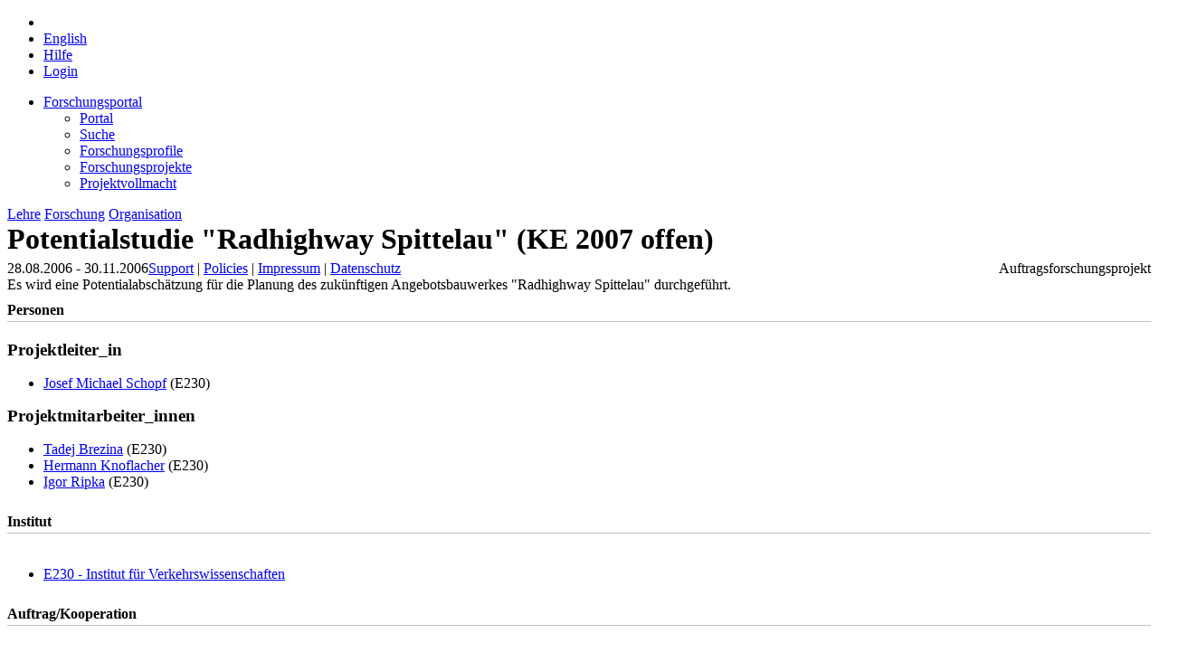

--- FILE ---
content_type: text/html;charset=UTF-8
request_url: https://tiss.tuwien.ac.at/fpl/project/index.xhtml?id=4917
body_size: 25806
content:
<?xml version="1.0" encoding="UTF-8"?>
<!DOCTYPE html>
<html xmlns="http://www.w3.org/1999/xhtml" lang="de"><head id="j_idt4"><link type="text/css" rel="stylesheet" href="/fpl/javax.faces.resource/theme.css.xhtml?ln=primefaces-bootstrap&amp;v=12.0.0&amp;e=12.0.0" /><link type="text/css" rel="stylesheet" href="/fpl/javax.faces.resource/primeicons/primeicons.css.xhtml?ln=primefaces&amp;v=12.0.0&amp;e=12.0.0" /><link type="text/css" rel="stylesheet" href="https://tiss.tuwien.ac.at/static/2.6.2/global/css/statusMessage.css" /><link type="text/css" rel="stylesheet" href="/fpl/javax.faces.resource/components.css.xhtml?ln=primefaces&amp;v=12.0.0&amp;e=12.0.0" /><script type="text/javascript" src="/fpl/javax.faces.resource/jquery/jquery.js.xhtml?ln=primefaces&amp;v=12.0.0&amp;e=12.0.0"></script><script type="text/javascript" src="/fpl/javax.faces.resource/jquery/jquery-plugins.js.xhtml?ln=primefaces&amp;v=12.0.0&amp;e=12.0.0"></script><script type="text/javascript" src="/fpl/javax.faces.resource/core.js.xhtml?ln=primefaces&amp;v=12.0.0&amp;e=12.0.0"></script><script type="text/javascript" src="/fpl/javax.faces.resource/primefaces-extensions.js.xhtml?ln=primefaces-extensions&amp;v=12.0.0&amp;e=12.0.0"></script><link type="text/css" rel="stylesheet" href="/fpl/javax.faces.resource/blockui/blockui.css.xhtml?ln=primefaces-extensions&amp;v=12.0.0&amp;e=12.0.0" /><script type="text/javascript" src="/fpl/javax.faces.resource/blockui/blockui.js.xhtml?ln=primefaces-extensions&amp;v=12.0.0&amp;e=12.0.0"></script><script type="text/javascript" src="/fpl/javax.faces.resource/touch/touchswipe.js.xhtml?ln=primefaces&amp;v=12.0.0&amp;e=12.0.0"></script><script type="text/javascript" src="/fpl/javax.faces.resource/components.js.xhtml?ln=primefaces&amp;v=12.0.0&amp;e=12.0.0"></script><script type="text/javascript" src="/fpl/javax.faces.resource/uiblock.js.xhtml?ln=javascript"></script><script type="text/javascript" src="/fpl/javax.faces.resource/tabview.js.xhtml?ln=javascript"></script><script type="text/javascript">if(window.PrimeFaces){PrimeFaces.settings.locale='de';PrimeFaces.settings.viewId='/project/index.xhtml';PrimeFaces.settings.contextPath='/fpl';PrimeFaces.settings.cookiesSecure=false;}</script>
        <link href="https://tiss.tuwien.ac.at/static/2.6.2/global/images/favicon.ico" rel="shortcut icon" type="image/vnd.microsoft.icon" />
        <link rel="apple-touch-icon" href="https://tiss.tuwien.ac.at/static/2.6.2/global/images//mobile/apple-touch-icon-precomposed.png" />

        <!-- JTiss Template styles -->
        <link href="https://tiss.tuwien.ac.at/static/2.6.2/global/css/reset.css" rel="stylesheet" type="text/css" media="all" />
        <link href="https://tiss.tuwien.ac.at/static/2.6.2/global/css/basic.css" rel="stylesheet" type="text/css" media="all" />
        <link href="https://tiss.tuwien.ac.at/static/2.6.2/global/css/content.css" rel="stylesheet" type="text/css" media="all" />
        <link href="https://tiss.tuwien.ac.at/static/2.6.2/global/css/widgets.css" rel="stylesheet" type="text/css" media="all" />
        <link href="https://tiss.tuwien.ac.at/static/2.6.2/global/css/print.css" rel="stylesheet" type="text/css" media="print" />
        <link href="https://tiss.tuwien.ac.at/static/2.6.2/global/css/mobile.css" rel="stylesheet" type="text/css" media="all" id="mobileCss" />

        <!-- JTiss Template styles - overrides for JBoss projects -->
        <link href="/fpl/javax.faces.resource/css/common.css.xhtml?ln=common" rel="stylesheet" type="text/css" media="all" />
        <link href="/fpl/javax.faces.resource/css/widgets.css.xhtml?ln=common" rel="stylesheet" type="text/css" media="all" />
        <link href="/fpl/javax.faces.resource/main.css.xhtml?ln=css&amp;v=1.9.9" rel="stylesheet" type="text/css" media="all" />
        <meta http-equiv="content-type" content="text/html; charset=utf-8" />
        <link href="/fpl/javax.faces.resource/search.css.xhtml?ln=css" rel="stylesheet" type="text/css" media="all" />

        <title>Forschungsportal | TU Wien</title>

        <meta id="desktopMeta" name="viewport" content="width=device-width, minimum-scale=0.25, maximum-scale=2.5, user-scalable=yes" />

        <!-- JTiss Javascripts --><script type="text/javascript" src="https://tiss.tuwien.ac.at/static/2.6.2/global/js/mobile.js"></script><script type="text/javascript" src="/fpl/javax.faces.resource/js/common.js.xhtml?ln=common"></script></head><body class="forschung de"><div id="j_idt19_content" style="display: none;"><table>
<tbody>
<tr>
<td><img src="/fpl/javax.faces.resource/images/ajax-loader.gif.xhtml?ln=common" style="margin-right: 12px; vertical-align: middle;" /></td>
<td><span style="white-space: nowrap;">Bitte warten...</span></td>
</tr>
</tbody>
</table>
</div><script id="j_idt19_s" type="text/javascript">$(function(){PrimeFaces.cw("ExtBlockUI","blockUIWidget",{id:"j_idt19",source:"j_idt16",autoShow:false,focusInput:true,showOverlay:true,centerX:true,centerY:true,fadeIn:200,fadeOut:400,timeout:60000,content:"#j_idt19_content",contentExtern:false,namingContSep:":",regEx:/javax.faces.source=j_idt16(.)*$/});});</script><div id="j_idt23_content" style="display: none;"><table>
<tbody>
<tr>
<td><img src="/fpl/javax.faces.resource/images/ajax-loader.gif.xhtml?ln=common" style="margin-right: 12px; vertical-align: middle;" /></td>
<td><span style="white-space: nowrap;">Bitte warten...</span></td>
</tr>
</tbody>
</table>
</div><script id="j_idt23_s" type="text/javascript">$(function(){PrimeFaces.cw("ExtBlockUI","blockUIWidgetNoTimeout",{id:"j_idt23",source:"j_idt16",autoShow:false,focusInput:true,showOverlay:true,centerX:true,centerY:true,fadeIn:200,fadeOut:400,content:"#j_idt23_content",contentExtern:false,namingContSep:":",regEx:/javax.faces.source=j_idt16(.)*$/});});</script>

        <div id="glow_left"></div>
        <div id="glow_right"></div>
        <div id="wrapper">
            <div id="header">
                <div id="headerInnerWrapper">
                    <div id="headerInner">
                        <div id="headerLeft">
                            <div id="headerLeftInside">
                                <div id="logo">
                                    <h1><a href="/"></a></h1>
                                </div>
                            </div>
                        </div>
                        <div id="headerCenter">
                            <div id="headerCenterInside">
                                <div id="paperHead">
<form id="toolNavForm" name="toolNavForm" method="post" action="/fpl/project/index.xhtml?cid=1" enctype="application/x-www-form-urlencoded">
<input type="hidden" name="toolNavForm" value="toolNavForm" />

                                        <ul class="clearfix toolNav">
                                                <li><span id="toolNavForm:homeIcon" class="toolHome"></span>
                                                </li>
                                            <li><script type="text/javascript" src="/fpl/javax.faces.resource/jsf.js.xhtml?ln=javax.faces"></script><a id="toolNavForm:language_en" href="#" onclick="mojarra.jsfcljs(document.getElementById('toolNavForm'),{'toolNavForm:language_en':'toolNavForm:language_en','locale':'en'},'');return false">
                                                    <span>English</span></a>
                                            </li>
                                            <li>
                                                <span><a href="/hilfe/zu/tiss/forschung" target="_blank">Hilfe</a>
                                                </span>
                                            </li>
                                                <li class="rightAlign"><a href="/admin/authentifizierung">
                                                        <span class="toolLogin">Login</span></a>
                                                </li>
                                        </ul><input type="hidden" name="javax.faces.ViewState" id="j_id1:javax.faces.ViewState:0" value="18kUS/SiklsJYPw/zAz1hOl0VAnWfSR0pSbLDdeuUe/8bZoXGAbxmtq4nVE+6r4CU7tULel4KfBDbefZD/7iVIsu9M8MujjC+ojrEWiV751TyXkKOvN28w0wARw8TwAxqE8KA4J5CZWK2O7/nRE5VoSVqb4QPUwWl3lnLn9Zrw0URcu6FzWVE9PWzeP1XKUTUy8Ic/[base64]/0u6RicjTCMNgPPvgswiD+9XjVeJrAF3B4FVcyD9upEq7w/hmRv+SjVbz2LNFptrYOdEV5pt1/hqQD8XBAyZvReeSQwNEQrzJQU9GYc/yK+mzdld6QPAZnSWTsegX+FXfGKA99xfa8HeSyuS5IQqpExsXgtdIXgPEDJycAMPR/zQM2J3nISuL+h9uFSUqHnHow7+HKz7un/SvmNa1cYKfzS33ARWW3tNa3I+JFYIIo8KXHwzf9CDl6n5O/O1eYDgtgxHdk6jHndv9Xa2KHhYkuAVpJBtEGMOcRDC8seUwOWphpaaswHC6kkO1flMWLJDtZUX8PHdkRYI45En/s2/mvqkg4C8sSkMPKO1TC7dkbdgdas7YvBX4l16ndCvm+7CQNTjcwCnggtUdngL9woZRnQAqHkR+fB4OwSeWbskjlDI/UgaoA66vZEoBcfbVHsJSE7QViDItRzNCN0wFLnT861VfylHWmcrD/5QAScJiFuusuCTdz0YkQvFHUt9Et/Sdp5VdJRbXaw3rniJ+Xvk2zv0oj9u79Cgj/LiUdeROEFYOprQFj+W2YxeofyrWf86f4HvWohvjEAUPhCNVFOanAyis8gpLvXkmSP38VpVVqtHt33s2cr+VMFH9HQ9Pf/OMYHJ9R4viSSx23/YqUOyi2tmkV7hDW9TfNmuGAAf4aqhm2T/935Rr7cJNlN5nu2rgntGgPq2b63S+E3CZX5yz6mWXKtFeMtpD75qsZ9PB98SAyyxCU+L3sRDVoKUveWtPAbqB7NyJed2HOENptqtOReE1YPBp35rQSRVCCEjSWunNDY3Wk1dTLCcWmBxGPXtdsrYe/jH8T288pgoYip8TJQ8ENL12tqVdhovhj+yIYd87+DY+/edaChR2l07ngEZaSvgNrwWw2oM4Ue8QyQQ+F/a4pSI5S1XK1DizvKBgsaEgSzuKMGLXV1cxYAVNPDpbjmKnUHw/SRzT98XQFNF81GYE3TjvSD9U0Mi6hir/adlVnHn3QqThtexNAEGFsivkj7KktM3dmHwvU8JKoCBxdunQx+l+R8dGZzzi4qBybn2TatUCeNlLshdMcsiaaLHGSGozQPQYjUtO7/a6GEdBPfPoboLA1BE+8I5AitJCa/gijV76Ti20qkWNzlB2SfWe1pkULpKj802ueUMAI4Lge8dXc7NpC5BkrMNjS1LVjnwp0OfxrhyFei++SPpy32PtcyoUl7hsDt2g69401MiFjQmV2axXF/9i2VmRZhh38fO+owQ+m0G4/JgTyRAoKF+JSTcPut5HkTpTtC7U9o7G/C6EwCRZ8YEm/ku+bYlB8WhvccuKnWOQwZ0s0ECNqmKhe9CtGnFrG7NY+j0nnIU75bieam7e8n3UiYyrX6uSX6CU4sb5TifaPyVz6rQxOfnMHUYxydWsCy4b16hRnwJTbwMt24hsWhtsToXo796ZoR8r2aAoeisNIP1Wau/[base64]/UqpP0CBINBynNMLRmskh9b8GWF1NSNKOkEj67FWszjyHHESZqhrvOuzgh1Nd0JdpQ+b6V3lO8IuVVCEL0Tj9a+F27oPuStEysyxv9I5O3d3hep95fhjMNDfnlD/snogJpFUpH47gpyHTFMCXzXA3Q6eJjd2g0GqAxpTDpSRqzP/EvmpYs+Xb5PQsWqeKJ5hOLQeBuPUnIMouiXlJYe+0v+PXwXnSnzrIbksvVkwP9KmKOMVQVfYFMUwTQwese13KP9A+nCIOGmdOu+X3605iad4/XoG+g7tgTxQ2/w6ldQokvLZBjHRzkIlwklPxAYV1prJDHQSgBvJ6pMGdz+HjLULq91uFkiLRrtC+8+knNGk9CHRUQWovy" autocomplete="off" />
</form>
                                </div>
                            </div>
                        </div>
                        <div id="headerRight">
                            <div id="tuLogo"><a href="http://www.tuwien.ac.at"></a></div>
                        </div>
                    </div>
                </div>
            </div>
            <div id="contentWrapper">
                <div id="supNav">
                    <div id="supNavHeaderWrapper">
                        <div id="supNavHeader">
                            <div id="supNavHeaderStroke"></div>
                            <div id="supNavHeading"></div>
                        </div>
                        <div id="shadow_top"></div>
                    </div>
                    <div id="supNavBody"><ul><li class="aktiv currentPageItem"><span><a href="/fpl/index.xhtml" id="menuAnchor_1861" class="supNavMenuHeader">Forschungsportal</a></span><ul class="linkBlock"><li><span><a href="/fpl/index.xhtml" id="menuAnchor_4452" class="supNavMenuHeader">Portal</a></span></li><li><span><a href="/fpl/search.xhtml" id="menuAnchor_1862" class="supNavMenuHeader">Suche</a></span></li><li><span><a href="/fpl/profile-search.xhtml" id="menuAnchor_1864" class="supNavMenuHeader">Forschungsprofile</a></span></li><li><span><a href="/fpl/project-search.xhtml" id="menuAnchor_2058" class="supNavMenuHeader">Forschungsprojekte</a></span></li><li><span><a href="/fpl/project-announcements.xhtml" id="menuAnchor_2059" class="supNavMenuHeader">Projektvollmacht</a></span></li></ul></li></ul>
                    </div>
                </div>
                <div id="mainNav">
                    <div>
                        <a id="lehreLink" href="/curriculum/studyCodes.xhtml">Lehre</a>
                        <a id="forschungLink" href="/fpl/">Forschung</a>
                        <a id="organisationLink" href="/">Organisation</a>
                    </div>
                </div><div id="content">
                    <div id="contentInnerWrapper" class="clearfix">
                        <div id="contentInner">
        <h1>
<form id="j_idt62" name="j_idt62" method="post" action="/fpl/project/index.xhtml?cid=1" enctype="application/x-www-form-urlencoded">
<input type="hidden" name="j_idt62" value="j_idt62" />

            Potentialstudie "Radhighway Spittelau" (KE 2007 offen)
        <input type="hidden" name="javax.faces.ViewState" id="j_id1:javax.faces.ViewState:1" value="SaOnCbMMhOihgJpIGnq6IaFO6aipwYHxOOwlP7Jm8ki25NcryQwyI6nwYoWFqZ/RCoJU9q1OEaOklPo2MRxDY2KLn73r9iX9AewONrX0wffbmt5zdfBNdZrtl49O0n0/RGhsA8SDTpCsflPwjtUKNur4pPKJKuLTrR7pbr1rO4Uhs9M//C3+iuO1UtmHXlrQURHjsMICXRZckf6ohQxlmqYfKAYjb47G0fEv0OTzurJaZFNQdm3g1zf2thnu0PDCqgQSrFzh/cHhC1oZ+YE70HsX8eOXkOer1jsNgK22iYh25G1A7OCErau5y6nuOZTUzYy2hFqnWnZZUnrYQZ6GWmxnml6HHB0PM+TK4Xzgq3OWIbMaA0LiLkT6Fx+zYkRKS4okCyDeX7ho1+lTyGURiZ83vJuoPoaX2NIG1MkgF9PVXkSFffZmYIb8iI96OhHt8TVrVT2CK/0Snq365C09ckkzygp59OS9HkzJo0CBpQccbK7G/bPkSyAK29rnP3BFRbzRsZ5AHNgK6DI/Q9CPUHW5sN6SIi2WAJ63qlQcPew1wogviuVM8uOOAe6ZmcRP0Ld3e7azIOIjPJsGtBN0P9oCiGYjNxKWHII8E4JfILgBSeB6Mr47PMig+HbU/7MMIKWtZv9VUBU0S6N4p/[base64]/rOQwEs57JrMZixfE75PT21RJLuBAG1GwBFla5bfMCc3ha4Mwa5JnVEqOBKgcjBd/oqKkGDGlVjl1icg/OK6OvJzBimt+GqgKgVPQlrHZIe0F0CXS8FHXUBQFf8vG2Gx1Q/dxTLZ0zTst/lEsI8zCas/vtMluBBXKb4OC5cwKBIDNOXbF5IBNx+B0cMMCk1QRcBWRh8ef+TNwhKzJni+XV8Xb4Za+2XfuZN6rHxsVn5JGi3imPFyht4CVY4r5fqQy40DufEHNByXGBE2f3J15JI5usb06/pxZQIEe/T1bL3KCNLK9G0aWb5I0A/qtnMGVF5ylLTr+AJJZYrLs0tCPw/+IvFVDaQn14biDA8AuO2m5lq5xoEKlcgQail6+IyPxfKt24Bj34bypmhDPPG3r3m3s5EUX0CU2fzmQT6Nh4YE2v8cHmZQlw+HUvjMDo8PSYZw/24ZlMyuU9CgVzd8am8v9/Mrhm8xh8zlQA/sME2yh7lC6UylqFQKCqLkzF8P+ei09ga7+C5Gry160bbKWxIgLnbW5mqJDol4bt9xZMxBs/2CP/lRPrgYSmE7XCTMqSKh9Ca1VGz4S3vBKEq88vmo4D9RNRSabT8Fa2PYKzaMBTz/NOii5V56YqAWJbNrs7w7DvizXPWvolG3dNu6eTiqBo9itH7x4hmZl0ElotFaBDayjYsnUsn4XZWd9w9gR1OOS3R3hAlL89fJHDTSLQ5SVkTrfwNld7O1/ZrkX7rSdHR/EOl8sE35g/tiHeTJr00bWlbEbnMvvu13B2vudZKYvJivgc7kjEESZB8Tk6day4RPVbLElZwobJlbmxpv/9f3G/[base64]/xeV4ufrbxLA6eAsMBlTC3XMaH1yciY0llXkqotLQJ4RYgygy0BCVqjqetHc8nAy2TDwFls3G4kSpw2SBmrDPdBoXnqP5Iu/UHPrG6BrCeJh1905FAoeAPp1EE4omKLc34xOFsgcL+9CS01gP2cGim3US4f8lEoAMeaPMzsHHqkL1NUsTOpFHVKJhGZkqCwiN0aBL6iJdSAZvWL+BPIwRXV/LV4WXKq4wnIyJNmBgho3eiBfRlz6qWXagy6TftlmT03HJhk0L35YGla8DYeTtvAFSD9O/1041vqXQHOdWWb1ARXqsgdINAvVtmW2OUb+/TGjVG085ZxSlaYvK5/mKKwt7VH12Ib7W4uvrQsjegl/zxOXTx6q+BZ5o5uTivaUVuW5qcTRByghvhzx0zGf0xEXZ/NogTl0TzpdSmJzcwhzTlflhinw0+j/jZCtdLk7Af2DLPjl24sAOoetlxNbmm7AUdtYCJC2qscHyvaQSL+/8ToZX48AGZSV/Jzper5QqI3skfwQshxA+5mALhYO+nH0QRJI+S0WyldEoI9JBSyCIbSv7ZlTxmWDyCylCIdptKO2qWr2qssh3cqVEqVQD7UYNkGftbeKa4dIy9gET23LDg9GD0I8Tl" autocomplete="off" />
</form></h1>
        <div id="subHeader" class="clearfix">
        <div style="float:left;">28.08.2006 - 30.11.2006
        </div>
        <div style="float:right;"><span style="text-align:right;">Auftragsforschungsprojekt</span>
        </div>
        </div><div id="globalMessagesPanel"></div>
<form id="project-overview-form" name="project-overview-form" method="post" action="/fpl/project/index.xhtml?cid=1" class="project-overview-form float-left-100" enctype="application/x-www-form-urlencoded">
<input type="hidden" name="project-overview-form" value="project-overview-form" />


            <!-- Abstract --><span class="encode">Es wird eine Potentialabschätzung für die Planung des zukünftigen Angebotsbauwerkes "Radhighway Spittelau" durchgeführt.</span>

            <!-- Personen -->
            <h2>Personen
            </h2><span class="float-left-100">
                <h3 class="float-left-100">Projektleiter_in
                </h3>
                <ul class="bulletList float-left-100">
                        <li><a href="https://tiss.tuwien.ac.at/adressbuch/adressbuch/person/160444" target="_blank" class="external">Josef Michael Schopf</a> (E230)
                        </li>
                </ul></span><span class="float-left-100">
                <h3 class="float-left-100">Projektmitarbeiter_innen
                </h3>
                <ul class="bulletList float-left-100">
                        <li><a href="https://tiss.tuwien.ac.at/adressbuch/adressbuch/person/52568" target="_blank" class="external">Tadej Brezina</a> (E230)
                        </li>
                        <li><a href="https://tiss.tuwien.ac.at/adressbuch/adressbuch/person/38616" target="_blank" class="external">Hermann Knoflacher</a> (E230)
                        </li>
                        <li><a href="https://tiss.tuwien.ac.at/adressbuch/adressbuch/person/133309" target="_blank" class="external">Igor Ripka</a> (E230)
                        </li>
                </ul></span>

            <!-- Institute -->
            <h2>Institut
            </h2>
            <ul class="bulletList float-left-100">
                    <li><a href="https://tiss.tuwien.ac.at/adressbuch/adressbuch/orgeinheit/1701" target="_blank" class="external">E230 - Institut für Verkehrswissenschaften</a>
                    </li>
            </ul>

            <!-- Funding Sources --><span class="float-left-100">
                    <h2 class="float-left-100">Auftrag/Kooperation
                    </h2>

                    <ul class="bulletList float-left-100">
                            <li>Magistratsabteilung 29 - Brückenbau und Grundbau 
                            </li>
                    </ul></span>

            <!-- DEPRECATED Foerderung -->

            <!-- DEPRECATED Foerderung Bildung -->

            <!-- DEPRECATED Geldgeber -->

            <!-- Forschungsschwerpunkte -->
            
            <!-- Keywords --><span class="float-left-100">
                <h2>Schlagwörter
                </h2><div id="project-overview-form:keywords-table" class="ui-datatable ui-widget keywords-table overflow-x-auto"><div class="ui-datatable-tablewrapper"><table role="grid"><thead id="project-overview-form:keywords-table_head"><tr><th id="project-overview-form:keywords-table:j_idt264" class="ui-state-default ui-sortable-column" scope="col" style="width:50%"><span class="ui-column-title">Deutsch</span><span class="ui-sortable-column-icon ui-icon ui-icon-carat-2-n-s"></span><span class="ui-sortable-column-badge ui-helper-hidden"></span></th><th id="project-overview-form:keywords-table:j_idt267" class="ui-state-default ui-sortable-column" scope="col" style="width:50%"><span class="ui-column-title">Englisch</span><span class="ui-sortable-column-icon ui-icon ui-icon-carat-2-n-s"></span><span class="ui-sortable-column-badge ui-helper-hidden"></span></th></tr></thead><tbody id="project-overview-form:keywords-table_data" class="ui-datatable-data ui-widget-content"><tr data-ri="0" class="ui-widget-content ui-datatable-even"><td role="gridcell" class="">Radweg</td><td role="gridcell" class="">cycle track</td></tr><tr data-ri="1" class="ui-widget-content ui-datatable-odd"><td role="gridcell" class="">Verkehrsaufkommen</td><td role="gridcell" class="">Traffic volumes</td></tr><tr data-ri="2" class="ui-widget-content ui-datatable-even"><td role="gridcell" class="">Abschätzung</td><td role="gridcell" class="">assessment </td></tr><tr data-ri="3" class="ui-widget-content ui-datatable-odd"><td role="gridcell" class="">Simulation</td><td role="gridcell" class="">simulation</td></tr></tbody></table></div></div><script id="project-overview-form:keywords-table_s" type="text/javascript">$(function(){PrimeFaces.cw("DataTable","widget_project_overview_form_keywords_table",{id:"project-overview-form:keywords-table",sorting:true,multiSort:true,sortMetaOrder:[''],groupColumnIndexes:[],disableContextMenuIfEmpty:false});});</script></span>

            <!-- Externe Partner -->

            <!-- Dokumente --><span class="float-left-100">
                <h2>Publikationen
                </h2>
                <ul class="bulletList float-left-100">
                    <li><a href="https://repositum.tuwien.at/rest/project/publications_html/tiss_id/4917?lang=de" target="_blank" class="external">
                            Publikationsliste
                        </a>
                    </li>
                </ul></span><input type="hidden" name="javax.faces.ViewState" id="j_id1:javax.faces.ViewState:2" value="Z9+JA+1tMVKONsNL0LVHdBcB0gM4fi7JWuhI5UWQQm8/Rvp3MGaUXayGJofGC/[base64]/GKWwG0r4+irCkagyNmJYeGZAhNuxvboyjAyRo/y0XL8CBLIuwJKXXDbTkxIZbdz0T54EmHGqlRzLI/MDcsOIPBTkBo/h/[base64]/QTfp4BFhABpi2yNcMDNIsfWlatDadCx8o1Ra0Zb5O4HJ6D2v8aWtW9ZVnYQPfIJO2rhujy2hGIyUH+ordu64FiUcWfAK7fiG4tFgjOCpuwxREcUMv1yHPQQx9zx+jeJYJ2G+nWEi4sr7HKh2HEElCeVhPtW8sHhNZ8gn1HLtBflwb/3M0qKncyPry1dEXYPhnfRG5N8qnf54ceOPlj7CgO+F9zYCkFP/9pI3cGAODE1EXPJMirvvvscVthroAkBWZyyG4VgCmNiGLh4Zo8KV5UWA32SGLgBG+umftvyS9eqLkceOmudRDwKBnMxKtIKE1ez5sm1U9Q8JQ0Y7PuVB4jX/blQqlvbqXiDKi1vAKrACIcOLqmgoyM2ZUXztLMP56gFYPioCV8dro1PQvOG5Fc2tgjcUftKOT79SJvb534yzEqJRZtU09kImep7I5NNg9MXgbNBibvjHDnFVC5rw1TFqndvT58+8uhDId76nHGd3ChVkpE0TlapmS/o7jkqUViSMzGh5F/g7IPzQ3olKHrDrNlQsIs/E3uScoKHtpkiaesbbR0Vo6tAO26Le/LnwJDyMYHcI+XWCAfzyCUp0d7TpG4ThHQqthSh+/aN0NFwF0QAcchBybneVdxMlmhxmKou0Ngq/5tSYKkJN+AaFZjMGZruoErTe0uxkAm22QxhG1LgxsOVd0dr0BCQ5XINLDD1uQC5W/dixjProqdWOWe+iOyFldxAvALngtXv7nVJpy/IRNaZWfxCvOnvwkQHRj1rua9Hr30TPRu0O9gUlOcDRL5v8vimXbHVUqqPBAI+d+FxoKKmjgkO1MAmJHOqY3GOVdA+1SgO8Extok/[base64]/lrVPsoHizrrCxPKfzPKJy47dAi1+y2BAFLFyf89W81k8YKUqSuOc7kN8cpB+wutgYL3oRpHbmMNJVzZbXn+CHP1zTswtv90UzUuIPu0cjksS3HV6deJ5C+A+9rlVpd9V5hGcV8eEQB/[base64]/LEgWRWCrZjo/tak3rawvEPaC+sn7l+0qwDy0ntbSZdEoRGCqdJGUdiTwCCDDXxqOPVf2Sf3PUIsKVV2ypGu4sgIbND4Ixl1rqN/BYwR8Le5weX5E53KPXEbBMZ+0o+tSDLczjh5BQeMd66MthOQ+kjfwvF6SsUR2O4BWzcFqVt0PPmt+XXWfWZrxNat2M3KXovjsvlgPDpwVwC3rLMZhqowkoRWPedVoIOq7Ht6fZ3gwncdfUdmj" autocomplete="off" />
</form>
                        </div>
                    </div></div>
            </div>
            <div id="footer">
                <div id="footerContent">
                    <div id="footer-left"></div>
                    <div id="footer-right"></div>
                    <div id="pageEnd"></div>
                </div>
                <div id="footerShadow">
                    <div id="footerShadow-left"></div>
                    <div id="footerShadow-right"></div>
                    <div id="baseLinks">
                            <a href="/hilfe/zu/tiss/support" target="_blank">Support</a>
                            |
                            <a href="https://www.it.tuwien.ac.at/regelungen/" target="_blank">Policies</a>
                            |
                            <a href="/ueber_tiss/impressum">Impressum</a>
                            |
                            <a href="/ueber_tiss/datenschutz">Datenschutz</a>
                    </div>
                    <div id="legalInfo">
                            Technische Universität Wien - Karlsplatz 13 | 1040 Wien, Österreich | Tel. +43-1-58801-0 | Fax +43-1-58801-41088
                        
        <br />
                    </div>
                </div>
            </div>
        </div><script type="text/javascript" src="https://tiss.tuwien.ac.at/static/2.6.2/global/js/busyCursor.js"></script><script type="text/javascript" src="https://tiss.tuwien.ac.at/static/2.6.2/global/js/statusMessage.js"></script></body>
</html>

--- FILE ---
content_type: text/css
request_url: https://tiss.tuwien.ac.at/fpl/javax.faces.resource/search.css.xhtml?ln=css
body_size: 8171
content:
/*************************************************************************
*   searchss                                                             *
*                                                                        *
*   Contains styles for search page                                      *
*                                                                        *
*   Contents:                                                            *
*   1.) Search form                                                      *
*   2.) Search results                                                   *
*   2.1) Search results                                                  *
*   2.2) Search results - preview                                        *
*   2.2.1) Search results for research units overriden                   *
*   3.) Breadcrumbs                                                      *
*   4.) Search static texts                                              *
*                                                                        *
**************************************************************************/

/*
*   1.) Search form
*/
.ui-tabs-nav {
    -webkit-border-radius: 0 !important;
    border-radius: 0 !important;
}

.search-form {
    float: left;
    width: 100%;
    background: #F5FAFD;
    border-bottom: 1px solid #E6E6E6;
    border-top: 1px solid #E6E6E6;
    padding-top: 10px;
    padding-bottom: 10px;
}

.search-form-panel {
    float: left;
    width: 100%;
}

.no-margin.form-line .input .ui-widget {
    margin-top: 0;
}

#search-form .ui-menubutton.facet-button button {
    width:270px;
}

.search-hint.ui-selectoneradio td {
    padding: 0;
    height: 21px;
    float: left;
    overflow: hidden;
}

.search-hint.ui-selectoneradio td .ui-radiobutton {
    margin-right: 7px;
}

.search-hint.ui-selectoneradio td .ui-radiobutton-box .ui-radiobutton-icon {
    width: 16px;
    height: 16px;
    overflow: hidden;
}

.search-hint.ui-selectoneradio td label {
    top: -2px;
}

/*
*   2.) Search results
*/
.search-results-form {
    float: left;
    width: 100%;
}

.search-results-panel {
    float: left;
    width: 100%;
}

.search-results-tab {

}

.search-results-empty {

}

.result-list {
    float: left;
}

.ui-datatable.result-list {

}

.ui-datatable.result-list .ui-datatable-tablewrapper {
    overflow: visible;
}

.ui-datatable.result-list thead, .ui-datatable.result-list tfoot {
    display: none;
}

.ui-datatable.result-list tbody {
    border: 0;
}

.ui-datatable.result-list td, .ui-datatable.result-list tr {
    border-width: 0;
    border-style: none;
    background: none;
}

.result-list .ui-datalist-item {
    float: left;
}

.result-list .search-result-item {
    float: left;
    width: 364px;
    height: 80px;
    padding: 1px;
    background-color: #ccc;
    border-collapse: separate;
}

.result-list .search-result-item .inner {
    background-color: white;
    float: left;
    width: 360px;
    height: 76px;
    padding: 2px;
}

.ui-datatable .ui-datatable-selectable.ui-state-highlight {
    background-color: white !important;
}

.list-table .ui-widget-content {
    border: 0 solid white;
}

.result-list.ui-datalist .ui-paginator {
    border: 0 !important;
    background: none !important;
}

.result-list.ui-datalist .ui-datalist-content {
    border: 0 !important;
    background: none !important;
}

.result-list .ui-paginator .ui-paginator-first,
.result-list .ui-paginator .ui-paginator-prev,
.result-list .ui-paginator .ui-paginator-pages .ui-paginator-page,
.result-list .ui-paginator .ui-paginator-last,
.result-list .ui-paginator .ui-paginator-next {
    padding: 1px 5px 1px 5px !important;
}

/*
*   2.1) Search results - persons
*/
.list-table {
    width: 100%;
    table-layout: fixed;
}

.list-table .result-list li.ui-datalist-item {
    margin-bottom: 7px;
}

.list-table .result-list .search-result-item .photo {
    float: left;
    width: 60px;
    height: 100%;
    overflow: hidden;
}

.list-table .result-list .search-result-item .description {
    float: left;
    width: 275px;
    height: 100%;
    margin-left: 4px;
    overflow: hidden;
}

.list-table .result-list .search-result-item .description .name {
    float: left;
    width: 100%;
    font-weight: bold;
}

.list-table .result-list .search-result-item .description .firstname {
    font-size: 14px;
}

.list-table .result-list .search-result-item .description .surname {
    font-weight: bold;
    font-size: 14px;
}

.list-table .result-list .search-result-item .description .title {
    display: block;
}

.list-table .result-list .search-result-item .links {
    float: left;
    padding-top: 3px;
    overflow: hidden;
}

.list-table .result-list .links {
    display: table-caption;
    line-height: 1.5;
}

.list-table .result-list .search-result-item .links .link {
}

.list-table .result-list .search-result-item .rating {
    float: left;
    width: 70px;
    height: 100%;
    margin-left: 4px;
}

.list-table .result-list .search-result-item .rating .item-rank {
    float: left;
    width: 60px;
    font-size: 10px;
    padding-top: 3px;
    overflow: hidden;
}

.list-table .result-list .search-result-item .rating .item-info {
    float: left;
    width: 60px;
}

.list-table .result-list .search-result-item .rating .item-info .email a[href^="mailto:"]:hover,
.list-table .result-list .search-result-item .rating .item-info .phone a[href^="tel:"]:hover {
    background-color: #79b648;
}

/*
*   2.2) Search results
*/
.list-table .item-preview {
    float: left;
    width: 100%;
}

.list-table .item-preview .header {
    float: left;
    width: 100%;
    position: relative;
    top: -36px;
}

.list-table .item-preview .header .left {
    float: left;
}
.list-table .item-preview .header .left .subtitle,
.list-table .item-preview .header .left .title {
    font-size: 0.6em;
    display: block;
}

.list-table .item-preview .header .left .title {
    font-size: 0.9em;
    font-weight: bold;
}

.list-table .item-preview .profile-button {
    float: left;
    width: 100%;
    position: relative;
    top: -15px;
}

.list-table .item-preview .content {
    float: left;
    width: 100%;
    margin-bottom: 15px;
}

.list-table .item-preview .content .title {
    float: left;
    width: 100%;
    font-weight: bold;
    font-size: 1.4em;
    margin-bottom: 15px;
}

.list-table .item-preview .content .text {
    float: left;
    width: 100%;
}

.list-table .item-preview .content .keywords-table {
    float: left;
    width: inherit;
    max-width: 500px;
}

.list-table .item-preview .content .keywords-table .ui-datatable-tablewrapper {
    min-width: 300px;
}

/*
*   2.2.1) Search results for research units overriden
*/

.units-list .list-table .result-list .search-result-item .description {
    width: 270px;
}

/*
*   3.) Breadcrumbs
*/
.unit-breadcrumbs {
    width: 100%;
    float: left;
    margin-bottom: 10px;
}

.unit-breadcrumbs .item {
    float: left;
}

.unit-breadcrumbs .divider {
    float: left;
    margin-right: 5px;
    margin-left: 5px;
}

.unit-breadcrumbs .unit-link {
    float: left;
}

.label.width-150 {
    width: 150px;
}

.form-actions-panel.search-actions-panel {
    float: left;
    margin: 0 0 0 10px;
    width: auto;
}

.ui-grid.search-grid {
    width: 650px;
}

.ui-panelgrid.ui-widget.ui-grid.search-grid tbody tr.ui-widget-content {
    border: 0;
}

.ui-panelgrid.ui-widget.ui-grid.search-grid tbody tr.ui-widget-content td {
    border-color: inherit;
    border-style: none;
    border-width: 0;
    padding: 1px 5px;
}

/*
*   4.) Search static texts
*/
.office {
    display: block;
    width: 100%;
    float: left;
    margin-bottom: 20px;
}

.office .name {
    display: block;
    font-style: italic;
}

.office .card {
    width: 100%;
    float: left;
    display: block;
    margin-top: 7px;
}

.office .card .name,
.office .card .address,
.office .card .phone,
.office .card .email,
.office .card .web {
    float: left;
    width: 100%;
    display: block;
}

.office .card .name {
    font-weight: bold;
    font-style: normal;
}

.search-grid .ui-widget-content.ui-row {
    background: #F5FAFD;
}
